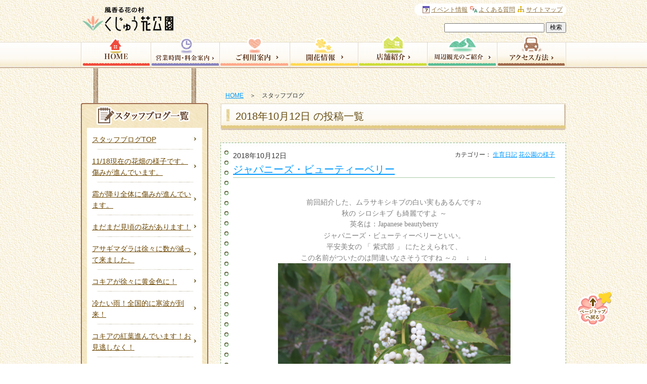

--- FILE ---
content_type: text/html; charset=UTF-8
request_url: http://www.hanakoen.com/2018/10/12/
body_size: 13022
content:
<!DOCTYPE html PUBLIC "-//W3C//DTD XHTML 1.0 Transitional//EN" "http://www.w3.org/TR/xhtml1/DTD/xhtml1-transitional.dtd">
<html xmlns="http://www.w3.org/1999/xhtml">
<head>
<meta http-equiv="X-UA-Compatible" content="IE=8">
<meta http-equiv="Content-Type" content="text/html; charset=utf-8" />
<meta http-equiv="Content-Style-Type" content="text/css" />
<meta http-equiv="Content-Script-Type" content="text/javascript" />
<!-- Google Tag Manager -->
<script>(function(w,d,s,l,i){w[l]=w[l]||[];w[l].push({'gtm.start':
new Date().getTime(),event:'gtm.js'});var f=d.getElementsByTagName(s)[0],
j=d.createElement(s),dl=l!='dataLayer'?'&l='+l:'';j.async=true;j.src=
'https://www.googletagmanager.com/gtm.js?id='+i+dl;f.parentNode.insertBefore(j,f);
})(window,document,'script','dataLayer','GTM-MRH84D8');</script>
<!-- End Google Tag Manager -->
<title>12 | 10月 | 2018 | くじゅう花公園</title>
<meta name="description" content="阿蘇国立公園内にある風香る花の村「くじゅう花公園」のスタッフブログです。" />
<meta name="keywords" content="スタッフブログ,くじゅう花公園" />
<link rel="stylesheet" type="text/css" media="all" href="http://www.hanakoen.com/wp-content/themes/hanakouen/style.css?v=6" />
<link rel="stylesheet" type="text/css" media="all" href="http://www.hanakoen.com/wp-content/themes/hanakouen/top-2021.css" />
<link rel="shortcut icon" href="http://www.hanakoen.com/wp-content/themes/hanakouen/favicon.ico" />
<!--[if IE 6]>
<link rel="stylesheet" type="text/css" href="http://www.hanakoen.com/wp-content/themes/hanakouen/ie.css" />
<![endif]-->
<!--[if IE 7]>
<link rel="stylesheet" type="text/css" href="http://www.hanakoen.com/wp-content/themes/hanakouen/ie.css" />
<![endif]-->

<script type="text/javascript" src="http://www.hanakoen.com/wp-content/themes/hanakouen/js/jquery-1.8.3.min.js"></script>
<script type="text/javascript" src="http://www.hanakoen.com/wp-content/themes/hanakouen/js/ui.core.js"></script>
<!-- <script type="text/javascript" src="http://www.hanakoen.com/wp-content/themes/hanakouen/js/jquery.easing.js"></script> -->
<script type="text/javascript" src="http://www.hanakoen.com/wp-content/themes/hanakouen/js/jquery.smoothScroll.js"></script>
<link rel="stylesheet" type="text/css" media="all" href="http://www.hanakoen.com/wp-content/themes/hanakouen/js/fancybox/jquery.fancybox.css" />
<script type="text/javascript" src="http://www.hanakoen.com/wp-content/themes/hanakouen/js/fancybox/jquery.fancybox.pack.js"></script>
<script type="text/javascript" src="http://www.hanakoen.com/wp-content/themes/hanakouen/js/jquery.carouFredSel-6.2.0-packed.js"></script>

<script type="text/javascript">
<!--
	$(function(){
		$(".scroll").smoothScroll();
		$('a.fancybox').fancybox();
		$("#sidecls").carouFredSel({
			scroll	: {
				items	:	1,
				duration:	1000
			}
		});
		$('.caroufredsel_wrapper').height('260px');
		$('#sidecls').height('260px');
	});
//-->
</script>

<script>
  (function(i,s,o,g,r,a,m){i['GoogleAnalyticsObject']=r;i[r]=i[r]||function(){
  (i[r].q=i[r].q||[]).push(arguments)},i[r].l=1*new Date();a=s.createElement(o),
  m=s.getElementsByTagName(o)[0];a.async=1;a.src=g;m.parentNode.insertBefore(a,m)
  })(window,document,'script','//www.google-analytics.com/analytics.js','ga');

  ga('create', 'UA-38799470-1', 'hanakoen.com');
  ga('require', 'displayfeatures');
  ga('send', 'pageview');

</script>

<meta name='robots' content='max-image-preview:large' />
	<style>img:is([sizes="auto" i], [sizes^="auto," i]) { contain-intrinsic-size: 3000px 1500px }</style>
	<script type="text/javascript">
/* <![CDATA[ */
window._wpemojiSettings = {"baseUrl":"https:\/\/s.w.org\/images\/core\/emoji\/16.0.1\/72x72\/","ext":".png","svgUrl":"https:\/\/s.w.org\/images\/core\/emoji\/16.0.1\/svg\/","svgExt":".svg","source":{"concatemoji":"http:\/\/www.hanakoen.com\/wp-includes\/js\/wp-emoji-release.min.js?ver=6.8.3"}};
/*! This file is auto-generated */
!function(s,n){var o,i,e;function c(e){try{var t={supportTests:e,timestamp:(new Date).valueOf()};sessionStorage.setItem(o,JSON.stringify(t))}catch(e){}}function p(e,t,n){e.clearRect(0,0,e.canvas.width,e.canvas.height),e.fillText(t,0,0);var t=new Uint32Array(e.getImageData(0,0,e.canvas.width,e.canvas.height).data),a=(e.clearRect(0,0,e.canvas.width,e.canvas.height),e.fillText(n,0,0),new Uint32Array(e.getImageData(0,0,e.canvas.width,e.canvas.height).data));return t.every(function(e,t){return e===a[t]})}function u(e,t){e.clearRect(0,0,e.canvas.width,e.canvas.height),e.fillText(t,0,0);for(var n=e.getImageData(16,16,1,1),a=0;a<n.data.length;a++)if(0!==n.data[a])return!1;return!0}function f(e,t,n,a){switch(t){case"flag":return n(e,"\ud83c\udff3\ufe0f\u200d\u26a7\ufe0f","\ud83c\udff3\ufe0f\u200b\u26a7\ufe0f")?!1:!n(e,"\ud83c\udde8\ud83c\uddf6","\ud83c\udde8\u200b\ud83c\uddf6")&&!n(e,"\ud83c\udff4\udb40\udc67\udb40\udc62\udb40\udc65\udb40\udc6e\udb40\udc67\udb40\udc7f","\ud83c\udff4\u200b\udb40\udc67\u200b\udb40\udc62\u200b\udb40\udc65\u200b\udb40\udc6e\u200b\udb40\udc67\u200b\udb40\udc7f");case"emoji":return!a(e,"\ud83e\udedf")}return!1}function g(e,t,n,a){var r="undefined"!=typeof WorkerGlobalScope&&self instanceof WorkerGlobalScope?new OffscreenCanvas(300,150):s.createElement("canvas"),o=r.getContext("2d",{willReadFrequently:!0}),i=(o.textBaseline="top",o.font="600 32px Arial",{});return e.forEach(function(e){i[e]=t(o,e,n,a)}),i}function t(e){var t=s.createElement("script");t.src=e,t.defer=!0,s.head.appendChild(t)}"undefined"!=typeof Promise&&(o="wpEmojiSettingsSupports",i=["flag","emoji"],n.supports={everything:!0,everythingExceptFlag:!0},e=new Promise(function(e){s.addEventListener("DOMContentLoaded",e,{once:!0})}),new Promise(function(t){var n=function(){try{var e=JSON.parse(sessionStorage.getItem(o));if("object"==typeof e&&"number"==typeof e.timestamp&&(new Date).valueOf()<e.timestamp+604800&&"object"==typeof e.supportTests)return e.supportTests}catch(e){}return null}();if(!n){if("undefined"!=typeof Worker&&"undefined"!=typeof OffscreenCanvas&&"undefined"!=typeof URL&&URL.createObjectURL&&"undefined"!=typeof Blob)try{var e="postMessage("+g.toString()+"("+[JSON.stringify(i),f.toString(),p.toString(),u.toString()].join(",")+"));",a=new Blob([e],{type:"text/javascript"}),r=new Worker(URL.createObjectURL(a),{name:"wpTestEmojiSupports"});return void(r.onmessage=function(e){c(n=e.data),r.terminate(),t(n)})}catch(e){}c(n=g(i,f,p,u))}t(n)}).then(function(e){for(var t in e)n.supports[t]=e[t],n.supports.everything=n.supports.everything&&n.supports[t],"flag"!==t&&(n.supports.everythingExceptFlag=n.supports.everythingExceptFlag&&n.supports[t]);n.supports.everythingExceptFlag=n.supports.everythingExceptFlag&&!n.supports.flag,n.DOMReady=!1,n.readyCallback=function(){n.DOMReady=!0}}).then(function(){return e}).then(function(){var e;n.supports.everything||(n.readyCallback(),(e=n.source||{}).concatemoji?t(e.concatemoji):e.wpemoji&&e.twemoji&&(t(e.twemoji),t(e.wpemoji)))}))}((window,document),window._wpemojiSettings);
/* ]]> */
</script>
<style id='wp-emoji-styles-inline-css' type='text/css'>

	img.wp-smiley, img.emoji {
		display: inline !important;
		border: none !important;
		box-shadow: none !important;
		height: 1em !important;
		width: 1em !important;
		margin: 0 0.07em !important;
		vertical-align: -0.1em !important;
		background: none !important;
		padding: 0 !important;
	}
</style>
<link rel='stylesheet' id='wp-block-library-css' href='http://www.hanakoen.com/wp-includes/css/dist/block-library/style.min.css?ver=6.8.3' type='text/css' media='all' />
<style id='classic-theme-styles-inline-css' type='text/css'>
/*! This file is auto-generated */
.wp-block-button__link{color:#fff;background-color:#32373c;border-radius:9999px;box-shadow:none;text-decoration:none;padding:calc(.667em + 2px) calc(1.333em + 2px);font-size:1.125em}.wp-block-file__button{background:#32373c;color:#fff;text-decoration:none}
</style>
<style id='global-styles-inline-css' type='text/css'>
:root{--wp--preset--aspect-ratio--square: 1;--wp--preset--aspect-ratio--4-3: 4/3;--wp--preset--aspect-ratio--3-4: 3/4;--wp--preset--aspect-ratio--3-2: 3/2;--wp--preset--aspect-ratio--2-3: 2/3;--wp--preset--aspect-ratio--16-9: 16/9;--wp--preset--aspect-ratio--9-16: 9/16;--wp--preset--color--black: #000000;--wp--preset--color--cyan-bluish-gray: #abb8c3;--wp--preset--color--white: #ffffff;--wp--preset--color--pale-pink: #f78da7;--wp--preset--color--vivid-red: #cf2e2e;--wp--preset--color--luminous-vivid-orange: #ff6900;--wp--preset--color--luminous-vivid-amber: #fcb900;--wp--preset--color--light-green-cyan: #7bdcb5;--wp--preset--color--vivid-green-cyan: #00d084;--wp--preset--color--pale-cyan-blue: #8ed1fc;--wp--preset--color--vivid-cyan-blue: #0693e3;--wp--preset--color--vivid-purple: #9b51e0;--wp--preset--gradient--vivid-cyan-blue-to-vivid-purple: linear-gradient(135deg,rgba(6,147,227,1) 0%,rgb(155,81,224) 100%);--wp--preset--gradient--light-green-cyan-to-vivid-green-cyan: linear-gradient(135deg,rgb(122,220,180) 0%,rgb(0,208,130) 100%);--wp--preset--gradient--luminous-vivid-amber-to-luminous-vivid-orange: linear-gradient(135deg,rgba(252,185,0,1) 0%,rgba(255,105,0,1) 100%);--wp--preset--gradient--luminous-vivid-orange-to-vivid-red: linear-gradient(135deg,rgba(255,105,0,1) 0%,rgb(207,46,46) 100%);--wp--preset--gradient--very-light-gray-to-cyan-bluish-gray: linear-gradient(135deg,rgb(238,238,238) 0%,rgb(169,184,195) 100%);--wp--preset--gradient--cool-to-warm-spectrum: linear-gradient(135deg,rgb(74,234,220) 0%,rgb(151,120,209) 20%,rgb(207,42,186) 40%,rgb(238,44,130) 60%,rgb(251,105,98) 80%,rgb(254,248,76) 100%);--wp--preset--gradient--blush-light-purple: linear-gradient(135deg,rgb(255,206,236) 0%,rgb(152,150,240) 100%);--wp--preset--gradient--blush-bordeaux: linear-gradient(135deg,rgb(254,205,165) 0%,rgb(254,45,45) 50%,rgb(107,0,62) 100%);--wp--preset--gradient--luminous-dusk: linear-gradient(135deg,rgb(255,203,112) 0%,rgb(199,81,192) 50%,rgb(65,88,208) 100%);--wp--preset--gradient--pale-ocean: linear-gradient(135deg,rgb(255,245,203) 0%,rgb(182,227,212) 50%,rgb(51,167,181) 100%);--wp--preset--gradient--electric-grass: linear-gradient(135deg,rgb(202,248,128) 0%,rgb(113,206,126) 100%);--wp--preset--gradient--midnight: linear-gradient(135deg,rgb(2,3,129) 0%,rgb(40,116,252) 100%);--wp--preset--font-size--small: 13px;--wp--preset--font-size--medium: 20px;--wp--preset--font-size--large: 36px;--wp--preset--font-size--x-large: 42px;--wp--preset--spacing--20: 0.44rem;--wp--preset--spacing--30: 0.67rem;--wp--preset--spacing--40: 1rem;--wp--preset--spacing--50: 1.5rem;--wp--preset--spacing--60: 2.25rem;--wp--preset--spacing--70: 3.38rem;--wp--preset--spacing--80: 5.06rem;--wp--preset--shadow--natural: 6px 6px 9px rgba(0, 0, 0, 0.2);--wp--preset--shadow--deep: 12px 12px 50px rgba(0, 0, 0, 0.4);--wp--preset--shadow--sharp: 6px 6px 0px rgba(0, 0, 0, 0.2);--wp--preset--shadow--outlined: 6px 6px 0px -3px rgba(255, 255, 255, 1), 6px 6px rgba(0, 0, 0, 1);--wp--preset--shadow--crisp: 6px 6px 0px rgba(0, 0, 0, 1);}:where(.is-layout-flex){gap: 0.5em;}:where(.is-layout-grid){gap: 0.5em;}body .is-layout-flex{display: flex;}.is-layout-flex{flex-wrap: wrap;align-items: center;}.is-layout-flex > :is(*, div){margin: 0;}body .is-layout-grid{display: grid;}.is-layout-grid > :is(*, div){margin: 0;}:where(.wp-block-columns.is-layout-flex){gap: 2em;}:where(.wp-block-columns.is-layout-grid){gap: 2em;}:where(.wp-block-post-template.is-layout-flex){gap: 1.25em;}:where(.wp-block-post-template.is-layout-grid){gap: 1.25em;}.has-black-color{color: var(--wp--preset--color--black) !important;}.has-cyan-bluish-gray-color{color: var(--wp--preset--color--cyan-bluish-gray) !important;}.has-white-color{color: var(--wp--preset--color--white) !important;}.has-pale-pink-color{color: var(--wp--preset--color--pale-pink) !important;}.has-vivid-red-color{color: var(--wp--preset--color--vivid-red) !important;}.has-luminous-vivid-orange-color{color: var(--wp--preset--color--luminous-vivid-orange) !important;}.has-luminous-vivid-amber-color{color: var(--wp--preset--color--luminous-vivid-amber) !important;}.has-light-green-cyan-color{color: var(--wp--preset--color--light-green-cyan) !important;}.has-vivid-green-cyan-color{color: var(--wp--preset--color--vivid-green-cyan) !important;}.has-pale-cyan-blue-color{color: var(--wp--preset--color--pale-cyan-blue) !important;}.has-vivid-cyan-blue-color{color: var(--wp--preset--color--vivid-cyan-blue) !important;}.has-vivid-purple-color{color: var(--wp--preset--color--vivid-purple) !important;}.has-black-background-color{background-color: var(--wp--preset--color--black) !important;}.has-cyan-bluish-gray-background-color{background-color: var(--wp--preset--color--cyan-bluish-gray) !important;}.has-white-background-color{background-color: var(--wp--preset--color--white) !important;}.has-pale-pink-background-color{background-color: var(--wp--preset--color--pale-pink) !important;}.has-vivid-red-background-color{background-color: var(--wp--preset--color--vivid-red) !important;}.has-luminous-vivid-orange-background-color{background-color: var(--wp--preset--color--luminous-vivid-orange) !important;}.has-luminous-vivid-amber-background-color{background-color: var(--wp--preset--color--luminous-vivid-amber) !important;}.has-light-green-cyan-background-color{background-color: var(--wp--preset--color--light-green-cyan) !important;}.has-vivid-green-cyan-background-color{background-color: var(--wp--preset--color--vivid-green-cyan) !important;}.has-pale-cyan-blue-background-color{background-color: var(--wp--preset--color--pale-cyan-blue) !important;}.has-vivid-cyan-blue-background-color{background-color: var(--wp--preset--color--vivid-cyan-blue) !important;}.has-vivid-purple-background-color{background-color: var(--wp--preset--color--vivid-purple) !important;}.has-black-border-color{border-color: var(--wp--preset--color--black) !important;}.has-cyan-bluish-gray-border-color{border-color: var(--wp--preset--color--cyan-bluish-gray) !important;}.has-white-border-color{border-color: var(--wp--preset--color--white) !important;}.has-pale-pink-border-color{border-color: var(--wp--preset--color--pale-pink) !important;}.has-vivid-red-border-color{border-color: var(--wp--preset--color--vivid-red) !important;}.has-luminous-vivid-orange-border-color{border-color: var(--wp--preset--color--luminous-vivid-orange) !important;}.has-luminous-vivid-amber-border-color{border-color: var(--wp--preset--color--luminous-vivid-amber) !important;}.has-light-green-cyan-border-color{border-color: var(--wp--preset--color--light-green-cyan) !important;}.has-vivid-green-cyan-border-color{border-color: var(--wp--preset--color--vivid-green-cyan) !important;}.has-pale-cyan-blue-border-color{border-color: var(--wp--preset--color--pale-cyan-blue) !important;}.has-vivid-cyan-blue-border-color{border-color: var(--wp--preset--color--vivid-cyan-blue) !important;}.has-vivid-purple-border-color{border-color: var(--wp--preset--color--vivid-purple) !important;}.has-vivid-cyan-blue-to-vivid-purple-gradient-background{background: var(--wp--preset--gradient--vivid-cyan-blue-to-vivid-purple) !important;}.has-light-green-cyan-to-vivid-green-cyan-gradient-background{background: var(--wp--preset--gradient--light-green-cyan-to-vivid-green-cyan) !important;}.has-luminous-vivid-amber-to-luminous-vivid-orange-gradient-background{background: var(--wp--preset--gradient--luminous-vivid-amber-to-luminous-vivid-orange) !important;}.has-luminous-vivid-orange-to-vivid-red-gradient-background{background: var(--wp--preset--gradient--luminous-vivid-orange-to-vivid-red) !important;}.has-very-light-gray-to-cyan-bluish-gray-gradient-background{background: var(--wp--preset--gradient--very-light-gray-to-cyan-bluish-gray) !important;}.has-cool-to-warm-spectrum-gradient-background{background: var(--wp--preset--gradient--cool-to-warm-spectrum) !important;}.has-blush-light-purple-gradient-background{background: var(--wp--preset--gradient--blush-light-purple) !important;}.has-blush-bordeaux-gradient-background{background: var(--wp--preset--gradient--blush-bordeaux) !important;}.has-luminous-dusk-gradient-background{background: var(--wp--preset--gradient--luminous-dusk) !important;}.has-pale-ocean-gradient-background{background: var(--wp--preset--gradient--pale-ocean) !important;}.has-electric-grass-gradient-background{background: var(--wp--preset--gradient--electric-grass) !important;}.has-midnight-gradient-background{background: var(--wp--preset--gradient--midnight) !important;}.has-small-font-size{font-size: var(--wp--preset--font-size--small) !important;}.has-medium-font-size{font-size: var(--wp--preset--font-size--medium) !important;}.has-large-font-size{font-size: var(--wp--preset--font-size--large) !important;}.has-x-large-font-size{font-size: var(--wp--preset--font-size--x-large) !important;}
:where(.wp-block-post-template.is-layout-flex){gap: 1.25em;}:where(.wp-block-post-template.is-layout-grid){gap: 1.25em;}
:where(.wp-block-columns.is-layout-flex){gap: 2em;}:where(.wp-block-columns.is-layout-grid){gap: 2em;}
:root :where(.wp-block-pullquote){font-size: 1.5em;line-height: 1.6;}
</style>
<link rel="https://api.w.org/" href="https://www.hanakoen.com/wp-json/" /><script type="text/javascript">
	window._se_plugin_version = '8.1.9';
</script>
</head>

<body class="archive date wp-theme-hanakouen">
<!-- Google Tag Manager (noscript) -->
<noscript><iframe src="https://www.googletagmanager.com/ns.html?id=GTM-MRH84D8"
height="0" width="0" style="display:none;visibility:hidden"></iframe></noscript>
<!-- End Google Tag Manager (noscript) -->
<a id="pageTop" name="pageTop"></a>

<div id="conttypeGeneral">



<div id="pageBg">
<div id="pageBgUnder">
<div id="container">

<div id="post-34444" class="post-34444 post type-post status-publish format-standard category-7 category-8">
<div id="pageContents" class="clearfix">

<!-- Google tag (gtag.js) -->
<script async src="https://www.googletagmanager.com/gtag/js?id=AW-16708281744">
</script>
<script>
  window.dataLayer = window.dataLayer || [];
  function gtag(){dataLayer.push(arguments);}
  gtag('js', new Date());

  gtag('config', 'AW-16708281744');
</script>

<!-- トップページモーダル -->
 
<div class="mainColumn">
<div id="topicPath">
<p>
<a href="https://www.hanakoen.com/">HOME</a>　＞　スタッフブログ
</p>
</div><!-- /#topicPath -->


<div id="content">


<h1 class="pageTitle"><span>2018年10月12日 の投稿一覧
</span></h1>


<div class="contBlock01">
<div class="inBox01">
<div class="inBox02 clearfix">
<div class="wrapBlogTitle">
<span class="date">2018年10月12日</span>
<p class="blogTitle"><a href="https://www.hanakoen.com/2018/10/12/34444/">ジャパニーズ・ビューティーベリー</a></p>
<span class="category">カテゴリー：<ul class="post-categories">
	<li><a href="https://www.hanakoen.com/category/%e7%94%9f%e8%82%b2%e6%97%a5%e8%a8%98/" rel="category tag">生育日記</a></li>
	<li><a href="https://www.hanakoen.com/category/%e8%8a%b1%e5%85%ac%e5%9c%92%e3%81%ae%e6%a7%98%e5%ad%90/" rel="category tag">花公園の様子</a></li></ul></span>
</div>
<p style="text-align: center;"><span style="color: #ffffff;">・</span></p>
<p style="text-align: center;"><span style="color: #808080;">前回紹介した、ムラサキシキブの白い実もあるんです♫<br />
</span></p>
<p style="text-align: center;"><span style="color: #808080;">秋の シロシキブ も綺麗ですよ ～</span></p>
<p style="text-align: center;"><span style="color: #808080; font-family: メイリオ;">英名は：Japanese beautyberry</span></p>
<p style="text-align: center;"><span style="color: #808080;">ジャパニーズ・ビューティーベリーといい。</span></p>
<p style="text-align: center;"><span style="color: #808080;">平安美女の 「 紫式部 」 にたとえられて、</span></p>
<div style="text-align: center;"><span style="color: #808080;">この名前がついたのは間違いなさそうですね ～♫ 　↓　　↓<br />
</span></div>
<p style="text-align: center;"><img loading="lazy" decoding="async" class="wp-image-34420 aligncenter" src="https://www.hanakoen.com/wp-content/uploads/2018/10/IMG_4787.jpg" alt="" width="460" height="313" /></p>
<p style="text-align: center;"><span style="color: #ffffff;">・</span></p>
<!-- /.inBox02 --></div>
<!-- /.inBox01 --></div>
<!-- /.contBlock01 --></div>




<!-- /#content --></div>
<!-- /#mainColumn  --></div>


<div class="subColumn">

<dl class="localNav">
<dt><img src="http://www.hanakoen.com/wp-content/themes/hanakouen/img/common/local-nav/tit-local-blog-list.jpg" alt="くじゅう花公園スタッフブログ" /></dt>
<dd>
<ul>
<li id="btnArchiveTop"><a href="https://www.hanakoen.com/blog/">スタッフブログTOP</a></li>
<li><a href="https://www.hanakoen.com/2025/11/18/63346/">11/18現在の花畑の様子です。傷みが進んでいます。</a></li>
<li><a href="https://www.hanakoen.com/2025/11/12/63325/">霜が降り全体に傷みが進んでいます。</a></li>
<li><a href="https://www.hanakoen.com/2025/11/03/63272/">まだまだ見頃の花があります！</a></li>
<li><a href="https://www.hanakoen.com/2025/10/25/63248/">アサギマダラは徐々に数が減って来ました。</a></li>
<li><a href="https://www.hanakoen.com/2025/10/25/63246/">コキアが徐々に黄金色に！</a></li>
<li><a href="https://www.hanakoen.com/2025/10/22/63214/">冷たい雨！全国的に寒波が到来！</a></li>
<li><a href="https://www.hanakoen.com/2025/10/13/63190/">コキアの紅葉進んでいます！お見逃しなく！</a></li>
<li><a href="https://www.hanakoen.com/2025/10/08/63173/">コキアの紅葉が進んでいます。</a></li>
<li><a href="https://www.hanakoen.com/2025/10/02/63135/">2026年版花公園オリジナルカレンダー販売開始！！</a></li>
<li><a href="https://www.hanakoen.com/2025/10/01/63130/">青空のもと満開！花盛りです！</a></li>
</ul>
</dd>
</dl>

<dl class="localNav">
<dt><img src="http://www.hanakoen.com/wp-content/themes/hanakouen/img/common/local-nav/tit-local-blog-category.jpg" alt="カテゴリ一覧で見る" /></dt>
<dd>
<ul>
	<li class="cat-item cat-item-22"><a href="https://www.hanakoen.com/category/%e3%81%8a%e5%ae%a2%e6%a7%98/">お客様</a>
</li>
	<li class="cat-item cat-item-25"><a href="https://www.hanakoen.com/category/%e3%82%a2%e3%83%b3%e3%83%86%e3%82%a3%e3%83%ab/">アンティル</a>
</li>
	<li class="cat-item cat-item-2"><a href="https://www.hanakoen.com/category/%e3%82%a4%e3%83%99%e3%83%b3%e3%83%88%e6%83%85%e5%a0%b1/">イベント情報</a>
</li>
	<li class="cat-item cat-item-31"><a href="https://www.hanakoen.com/category/%e3%82%ad%e3%83%a3%e3%83%b3%e3%83%94%e3%83%b3%e3%82%b0%e3%83%aa%e3%82%be%e3%83%bc%e3%83%88%e3%80%8c%e8%8a%b1%e3%81%a8%e6%98%9f%e3%80%8d/">キャンピングリゾート「花と星」</a>
</li>
	<li class="cat-item cat-item-24"><a href="https://www.hanakoen.com/category/%e3%83%81%e3%83%a5%e3%83%bc%e3%83%aa%e3%83%83%e3%83%97%e3%81%ae%e6%a7%98%e5%ad%90/">チューリップの様子</a>
</li>
	<li class="cat-item cat-item-3"><a href="https://www.hanakoen.com/category/%e3%83%90%e3%82%a4%e3%82%ad%e3%83%b3%e3%82%b0%e3%83%bb%e3%82%b9%e3%82%a3%e3%83%bc%e3%83%84%ef%bc%88%e9%a3%b2%e9%a3%9f%ef%bc%89/">バイキング・スィーツ（飲食）</a>
</li>
	<li class="cat-item cat-item-30"><a href="https://www.hanakoen.com/category/%e3%83%91%e3%82%b9%e3%83%9d%e3%83%bc%e3%83%88%e4%bc%9a%e5%93%a1%e6%a7%98%e3%81%b8%e3%81%8a%e7%9f%a5%e3%82%89%e3%81%9b/">パスポート会員様へお知らせ</a>
</li>
	<li class="cat-item cat-item-4"><a href="https://www.hanakoen.com/category/%e3%83%af%e3%83%b3%e3%81%a1%e3%82%83%e3%82%93/">ワンちゃん</a>
</li>
	<li class="cat-item cat-item-28"><a href="https://www.hanakoen.com/category/%e4%b9%9d%e5%b7%9e%e7%ab%b9%e7%94%b0%e5%b8%82%e7%94%a3%e3%83%9b%e3%83%83%e3%83%97%e6%a0%bd%e5%9f%b9%e3%81%b8%e3%81%ae%e6%8c%91%e6%88%a6/">九州竹田市産ホップ栽培への挑戦</a>
</li>
	<li class="cat-item cat-item-23"><a href="https://www.hanakoen.com/category/%e5%87%ba%e7%89%88%e7%89%a9%ef%bd%a5%e5%8f%96%e6%9d%90/">出版物･取材</a>
</li>
	<li class="cat-item cat-item-29"><a href="https://www.hanakoen.com/category/%e5%8f%af%e6%86%90%e3%81%aa%e4%b9%99%e5%a5%b3%e3%81%9f%e3%81%a1%e3%82%88%e3%82%8a/">可憐な乙女たちより</a>
</li>
	<li class="cat-item cat-item-5"><a href="https://www.hanakoen.com/category/%e5%9c%b0%e5%9f%9f%e6%83%85%e5%a0%b1/">地域情報</a>
</li>
	<li class="cat-item cat-item-33"><a href="https://www.hanakoen.com/category/%e5%b0%8f%e3%81%95%e3%81%aa%e5%b9%b8%e3%81%9b/">小さな幸せ</a>
</li>
	<li class="cat-item cat-item-27"><a href="https://www.hanakoen.com/category/%e5%b8%8c-%e6%9c%9b-%e3%81%ae-%e8%8a%b1-%e3%82%92%e5%92%b2%e3%81%8b%e3%81%9b%e3%82%88%e3%81%86%ef%bc%81%ef%bc%81-%e3%81%8c%e3%82%93%e3%81%b0%e3%82%8c%e7%86%8a%e6%9c%ac%ef%bc%81%e3%80%80%e3%81%8c/">希 望 の 花 を咲かせよう！！ がんばれ熊本！　がんばろう九州！</a>
</li>
	<li class="cat-item cat-item-32"><a href="https://www.hanakoen.com/category/%e5%b8%8c%e6%9c%9b%e3%81%ae%e8%8a%b1%e3%82%92%e3%81%95%e3%81%8b%e3%81%9b%e3%82%88%e3%81%86%e2%9c%bd/">希望の花をさかせよう✽</a>
</li>
	<li class="cat-item cat-item-34"><a href="https://www.hanakoen.com/category/%e5%ba%97%e8%88%97%e3%81%8b%e3%82%89%e3%81%ae%e3%81%8a%e7%9f%a5%e3%82%89%e3%81%9b/">店舗からのお知らせ</a>
<ul class='children'>
	<li class="cat-item cat-item-38"><a href="https://www.hanakoen.com/category/%e5%ba%97%e8%88%97%e3%81%8b%e3%82%89%e3%81%ae%e3%81%8a%e7%9f%a5%e3%82%89%e3%81%9b/%e8%8a%b1%e3%81%ae%e9%a7%85/">花の駅</a>
</li>
</ul>
</li>
	<li class="cat-item cat-item-6"><a href="https://www.hanakoen.com/category/%e6%96%b0%e5%95%86%e5%93%81/">新商品</a>
</li>
	<li class="cat-item cat-item-35"><a href="https://www.hanakoen.com/category/%e6%98%9f%e7%a9%ba%e3%81%ae%e5%b7%a1%e3%82%8a/">星空の巡り</a>
</li>
	<li class="cat-item cat-item-36"><a href="https://www.hanakoen.com/category/%e6%98%9f%e7%a9%ba%e6%92%ae%e5%bd%b1%e4%bc%9a%e9%96%8b%e5%82%ac/">星空撮影会開催</a>
</li>
	<li class="cat-item cat-item-1"><a href="https://www.hanakoen.com/category/%e6%9c%aa%e5%88%86%e9%a1%9e/">未分類</a>
</li>
	<li class="cat-item cat-item-7"><a href="https://www.hanakoen.com/category/%e7%94%9f%e8%82%b2%e6%97%a5%e8%a8%98/">生育日記</a>
</li>
	<li class="cat-item cat-item-8"><a href="https://www.hanakoen.com/category/%e8%8a%b1%e5%85%ac%e5%9c%92%e3%81%ae%e6%a7%98%e5%ad%90/">花公園の様子</a>
<ul class='children'>
	<li class="cat-item cat-item-40"><a href="https://www.hanakoen.com/category/%e8%8a%b1%e5%85%ac%e5%9c%92%e3%81%ae%e6%a7%98%e5%ad%90/%e3%81%b2%e3%81%be%e3%82%8f%e3%82%8a%e3%81%ae%e9%96%8b%e8%8a%b1%e7%8a%b6%e6%b3%81/">ひまわりの開花状況</a>
</li>
	<li class="cat-item cat-item-41"><a href="https://www.hanakoen.com/category/%e8%8a%b1%e5%85%ac%e5%9c%92%e3%81%ae%e6%a7%98%e5%ad%90/%e3%82%a2%e3%82%b5%e3%82%ae%e3%83%9e%e3%83%80%e3%83%a9/">アサギマダラ</a>
</li>
	<li class="cat-item cat-item-39"><a href="https://www.hanakoen.com/category/%e8%8a%b1%e5%85%ac%e5%9c%92%e3%81%ae%e6%a7%98%e5%ad%90/%e3%83%96%e3%83%ab%e3%83%bc%e3%83%99%e3%83%aa%e3%83%bc%e6%91%98%e3%81%bf%e5%8f%96%e3%82%8a%e4%bd%93%e9%a8%93/">ブルーベリー摘み取り体験</a>
</li>
	<li class="cat-item cat-item-37"><a href="https://www.hanakoen.com/category/%e8%8a%b1%e5%85%ac%e5%9c%92%e3%81%ae%e6%a7%98%e5%ad%90/%e3%83%a9%e3%83%99%e3%83%b3%e3%83%80%e3%83%bc%e3%81%ae%e6%a7%98%e5%ad%90/">ラベンダーの様子</a>
</li>
</ul>
</li>
	<li class="cat-item cat-item-26"><a href="https://www.hanakoen.com/category/878club/">８７８（ハナバチ）倶楽部</a>
</li>
</ul>
</dd>
</dl>

<dl class="localNav">
<dt><img src="http://www.hanakoen.com/wp-content/themes/hanakouen/img/common/local-nav/tit-local-blog-archive.jpg" alt="月別アーカイブ" /></dt>
<dd class="monthArchive">
<select id="monthlyArchiveSelect">
<option value="">月を選択してください</option>
	<option value='https://www.hanakoen.com/2025/11/'> 2025年11月 </option>
	<option value='https://www.hanakoen.com/2025/10/'> 2025年10月 </option>
	<option value='https://www.hanakoen.com/2025/09/'> 2025年9月 </option>
	<option value='https://www.hanakoen.com/2025/08/'> 2025年8月 </option>
	<option value='https://www.hanakoen.com/2025/07/'> 2025年7月 </option>
	<option value='https://www.hanakoen.com/2025/06/'> 2025年6月 </option>
	<option value='https://www.hanakoen.com/2025/05/'> 2025年5月 </option>
	<option value='https://www.hanakoen.com/2025/04/'> 2025年4月 </option>
	<option value='https://www.hanakoen.com/2025/03/'> 2025年3月 </option>
	<option value='https://www.hanakoen.com/2025/02/'> 2025年2月 </option>
	<option value='https://www.hanakoen.com/2025/01/'> 2025年1月 </option>
	<option value='https://www.hanakoen.com/2024/12/'> 2024年12月 </option>
	<option value='https://www.hanakoen.com/2024/11/'> 2024年11月 </option>
	<option value='https://www.hanakoen.com/2024/10/'> 2024年10月 </option>
	<option value='https://www.hanakoen.com/2024/09/'> 2024年9月 </option>
	<option value='https://www.hanakoen.com/2024/08/'> 2024年8月 </option>
	<option value='https://www.hanakoen.com/2024/07/'> 2024年7月 </option>
	<option value='https://www.hanakoen.com/2024/06/'> 2024年6月 </option>
	<option value='https://www.hanakoen.com/2024/05/'> 2024年5月 </option>
	<option value='https://www.hanakoen.com/2024/04/'> 2024年4月 </option>
	<option value='https://www.hanakoen.com/2024/03/'> 2024年3月 </option>
	<option value='https://www.hanakoen.com/2024/01/'> 2024年1月 </option>
	<option value='https://www.hanakoen.com/2023/12/'> 2023年12月 </option>
	<option value='https://www.hanakoen.com/2023/11/'> 2023年11月 </option>
	<option value='https://www.hanakoen.com/2023/10/'> 2023年10月 </option>
	<option value='https://www.hanakoen.com/2023/09/'> 2023年9月 </option>
	<option value='https://www.hanakoen.com/2023/08/'> 2023年8月 </option>
	<option value='https://www.hanakoen.com/2023/07/'> 2023年7月 </option>
	<option value='https://www.hanakoen.com/2023/06/'> 2023年6月 </option>
	<option value='https://www.hanakoen.com/2023/05/'> 2023年5月 </option>
	<option value='https://www.hanakoen.com/2023/04/'> 2023年4月 </option>
	<option value='https://www.hanakoen.com/2023/03/'> 2023年3月 </option>
	<option value='https://www.hanakoen.com/2023/02/'> 2023年2月 </option>
	<option value='https://www.hanakoen.com/2023/01/'> 2023年1月 </option>
	<option value='https://www.hanakoen.com/2022/12/'> 2022年12月 </option>
	<option value='https://www.hanakoen.com/2022/11/'> 2022年11月 </option>
	<option value='https://www.hanakoen.com/2022/10/'> 2022年10月 </option>
	<option value='https://www.hanakoen.com/2022/09/'> 2022年9月 </option>
	<option value='https://www.hanakoen.com/2022/08/'> 2022年8月 </option>
	<option value='https://www.hanakoen.com/2022/07/'> 2022年7月 </option>
	<option value='https://www.hanakoen.com/2022/06/'> 2022年6月 </option>
	<option value='https://www.hanakoen.com/2022/05/'> 2022年5月 </option>
	<option value='https://www.hanakoen.com/2022/04/'> 2022年4月 </option>
	<option value='https://www.hanakoen.com/2022/03/'> 2022年3月 </option>
	<option value='https://www.hanakoen.com/2022/02/'> 2022年2月 </option>
	<option value='https://www.hanakoen.com/2022/01/'> 2022年1月 </option>
	<option value='https://www.hanakoen.com/2021/12/'> 2021年12月 </option>
	<option value='https://www.hanakoen.com/2021/11/'> 2021年11月 </option>
	<option value='https://www.hanakoen.com/2021/10/'> 2021年10月 </option>
	<option value='https://www.hanakoen.com/2021/09/'> 2021年9月 </option>
	<option value='https://www.hanakoen.com/2021/08/'> 2021年8月 </option>
	<option value='https://www.hanakoen.com/2021/07/'> 2021年7月 </option>
	<option value='https://www.hanakoen.com/2021/06/'> 2021年6月 </option>
	<option value='https://www.hanakoen.com/2021/05/'> 2021年5月 </option>
	<option value='https://www.hanakoen.com/2021/04/'> 2021年4月 </option>
	<option value='https://www.hanakoen.com/2021/03/'> 2021年3月 </option>
	<option value='https://www.hanakoen.com/2021/02/'> 2021年2月 </option>
	<option value='https://www.hanakoen.com/2021/01/'> 2021年1月 </option>
	<option value='https://www.hanakoen.com/2020/12/'> 2020年12月 </option>
	<option value='https://www.hanakoen.com/2020/11/'> 2020年11月 </option>
	<option value='https://www.hanakoen.com/2020/10/'> 2020年10月 </option>
	<option value='https://www.hanakoen.com/2020/09/'> 2020年9月 </option>
	<option value='https://www.hanakoen.com/2020/08/'> 2020年8月 </option>
	<option value='https://www.hanakoen.com/2020/07/'> 2020年7月 </option>
	<option value='https://www.hanakoen.com/2020/06/'> 2020年6月 </option>
	<option value='https://www.hanakoen.com/2020/05/'> 2020年5月 </option>
	<option value='https://www.hanakoen.com/2020/04/'> 2020年4月 </option>
	<option value='https://www.hanakoen.com/2020/03/'> 2020年3月 </option>
	<option value='https://www.hanakoen.com/2020/02/'> 2020年2月 </option>
	<option value='https://www.hanakoen.com/2020/01/'> 2020年1月 </option>
	<option value='https://www.hanakoen.com/2019/12/'> 2019年12月 </option>
	<option value='https://www.hanakoen.com/2019/11/'> 2019年11月 </option>
	<option value='https://www.hanakoen.com/2019/10/'> 2019年10月 </option>
	<option value='https://www.hanakoen.com/2019/09/'> 2019年9月 </option>
	<option value='https://www.hanakoen.com/2019/08/'> 2019年8月 </option>
	<option value='https://www.hanakoen.com/2019/07/'> 2019年7月 </option>
	<option value='https://www.hanakoen.com/2019/06/'> 2019年6月 </option>
	<option value='https://www.hanakoen.com/2019/05/'> 2019年5月 </option>
	<option value='https://www.hanakoen.com/2019/04/'> 2019年4月 </option>
	<option value='https://www.hanakoen.com/2019/03/'> 2019年3月 </option>
	<option value='https://www.hanakoen.com/2019/02/'> 2019年2月 </option>
	<option value='https://www.hanakoen.com/2019/01/'> 2019年1月 </option>
	<option value='https://www.hanakoen.com/2018/12/'> 2018年12月 </option>
	<option value='https://www.hanakoen.com/2018/11/'> 2018年11月 </option>
	<option value='https://www.hanakoen.com/2018/10/' selected='selected'> 2018年10月 </option>
	<option value='https://www.hanakoen.com/2018/09/'> 2018年9月 </option>
	<option value='https://www.hanakoen.com/2018/08/'> 2018年8月 </option>
	<option value='https://www.hanakoen.com/2018/07/'> 2018年7月 </option>
	<option value='https://www.hanakoen.com/2018/06/'> 2018年6月 </option>
	<option value='https://www.hanakoen.com/2018/05/'> 2018年5月 </option>
	<option value='https://www.hanakoen.com/2018/04/'> 2018年4月 </option>
	<option value='https://www.hanakoen.com/2018/03/'> 2018年3月 </option>
	<option value='https://www.hanakoen.com/2018/02/'> 2018年2月 </option>
	<option value='https://www.hanakoen.com/2018/01/'> 2018年1月 </option>
	<option value='https://www.hanakoen.com/2017/12/'> 2017年12月 </option>
	<option value='https://www.hanakoen.com/2017/11/'> 2017年11月 </option>
	<option value='https://www.hanakoen.com/2017/10/'> 2017年10月 </option>
	<option value='https://www.hanakoen.com/2017/09/'> 2017年9月 </option>
	<option value='https://www.hanakoen.com/2017/08/'> 2017年8月 </option>
	<option value='https://www.hanakoen.com/2017/07/'> 2017年7月 </option>
	<option value='https://www.hanakoen.com/2017/06/'> 2017年6月 </option>
	<option value='https://www.hanakoen.com/2017/05/'> 2017年5月 </option>
	<option value='https://www.hanakoen.com/2017/04/'> 2017年4月 </option>
	<option value='https://www.hanakoen.com/2017/03/'> 2017年3月 </option>
	<option value='https://www.hanakoen.com/2017/02/'> 2017年2月 </option>
	<option value='https://www.hanakoen.com/2017/01/'> 2017年1月 </option>
	<option value='https://www.hanakoen.com/2016/12/'> 2016年12月 </option>
	<option value='https://www.hanakoen.com/2016/11/'> 2016年11月 </option>
	<option value='https://www.hanakoen.com/2016/10/'> 2016年10月 </option>
	<option value='https://www.hanakoen.com/2016/09/'> 2016年9月 </option>
	<option value='https://www.hanakoen.com/2016/08/'> 2016年8月 </option>
	<option value='https://www.hanakoen.com/2016/07/'> 2016年7月 </option>
	<option value='https://www.hanakoen.com/2016/06/'> 2016年6月 </option>
	<option value='https://www.hanakoen.com/2016/05/'> 2016年5月 </option>
	<option value='https://www.hanakoen.com/2016/04/'> 2016年4月 </option>
	<option value='https://www.hanakoen.com/2016/03/'> 2016年3月 </option>
	<option value='https://www.hanakoen.com/2016/02/'> 2016年2月 </option>
	<option value='https://www.hanakoen.com/2016/01/'> 2016年1月 </option>
	<option value='https://www.hanakoen.com/2015/12/'> 2015年12月 </option>
	<option value='https://www.hanakoen.com/2015/11/'> 2015年11月 </option>
	<option value='https://www.hanakoen.com/2015/10/'> 2015年10月 </option>
	<option value='https://www.hanakoen.com/2015/09/'> 2015年9月 </option>
	<option value='https://www.hanakoen.com/2015/08/'> 2015年8月 </option>
	<option value='https://www.hanakoen.com/2015/07/'> 2015年7月 </option>
	<option value='https://www.hanakoen.com/2015/06/'> 2015年6月 </option>
	<option value='https://www.hanakoen.com/2015/05/'> 2015年5月 </option>
	<option value='https://www.hanakoen.com/2015/04/'> 2015年4月 </option>
	<option value='https://www.hanakoen.com/2015/03/'> 2015年3月 </option>
	<option value='https://www.hanakoen.com/2015/02/'> 2015年2月 </option>
	<option value='https://www.hanakoen.com/2015/01/'> 2015年1月 </option>
	<option value='https://www.hanakoen.com/2014/12/'> 2014年12月 </option>
	<option value='https://www.hanakoen.com/2014/11/'> 2014年11月 </option>
	<option value='https://www.hanakoen.com/2014/10/'> 2014年10月 </option>
	<option value='https://www.hanakoen.com/2014/09/'> 2014年9月 </option>
	<option value='https://www.hanakoen.com/2014/08/'> 2014年8月 </option>
	<option value='https://www.hanakoen.com/2014/07/'> 2014年7月 </option>
	<option value='https://www.hanakoen.com/2014/06/'> 2014年6月 </option>
	<option value='https://www.hanakoen.com/2014/05/'> 2014年5月 </option>
	<option value='https://www.hanakoen.com/2014/04/'> 2014年4月 </option>
	<option value='https://www.hanakoen.com/2014/03/'> 2014年3月 </option>
	<option value='https://www.hanakoen.com/2014/02/'> 2014年2月 </option>
	<option value='https://www.hanakoen.com/2014/01/'> 2014年1月 </option>
	<option value='https://www.hanakoen.com/2013/12/'> 2013年12月 </option>
	<option value='https://www.hanakoen.com/2013/11/'> 2013年11月 </option>
	<option value='https://www.hanakoen.com/2013/10/'> 2013年10月 </option>
	<option value='https://www.hanakoen.com/2013/09/'> 2013年9月 </option>
	<option value='https://www.hanakoen.com/2013/08/'> 2013年8月 </option>
	<option value='https://www.hanakoen.com/2013/07/'> 2013年7月 </option>
	<option value='https://www.hanakoen.com/2013/06/'> 2013年6月 </option>
	<option value='https://www.hanakoen.com/2013/05/'> 2013年5月 </option>
	<option value='https://www.hanakoen.com/2013/04/'> 2013年4月 </option>
	<option value='https://www.hanakoen.com/2013/03/'> 2013年3月 </option>
	<option value='https://www.hanakoen.com/2013/02/'> 2013年2月 </option>
	<option value='https://www.hanakoen.com/2013/01/'> 2013年1月 </option>
	<option value='https://www.hanakoen.com/2012/12/'> 2012年12月 </option>
	<option value='https://www.hanakoen.com/2012/11/'> 2012年11月 </option>
	<option value='https://www.hanakoen.com/2012/10/'> 2012年10月 </option>
	<option value='https://www.hanakoen.com/2012/09/'> 2012年9月 </option>
	<option value='https://www.hanakoen.com/2012/08/'> 2012年8月 </option>
	<option value='https://www.hanakoen.com/2012/07/'> 2012年7月 </option>
	<option value='https://www.hanakoen.com/2012/06/'> 2012年6月 </option>
	<option value='https://www.hanakoen.com/2012/05/'> 2012年5月 </option>
	<option value='https://www.hanakoen.com/2012/04/'> 2012年4月 </option>
	<option value='https://www.hanakoen.com/2012/03/'> 2012年3月 </option>
	<option value='https://www.hanakoen.com/2012/02/'> 2012年2月 </option>
	<option value='https://www.hanakoen.com/2012/01/'> 2012年1月 </option>
	<option value='https://www.hanakoen.com/2011/12/'> 2011年12月 </option>
	<option value='https://www.hanakoen.com/2011/11/'> 2011年11月 </option>
	<option value='https://www.hanakoen.com/2011/10/'> 2011年10月 </option>
	<option value='https://www.hanakoen.com/2011/09/'> 2011年9月 </option>
	<option value='https://www.hanakoen.com/2011/08/'> 2011年8月 </option>
	<option value='https://www.hanakoen.com/2011/07/'> 2011年7月 </option>
	<option value='https://www.hanakoen.com/2011/06/'> 2011年6月 </option>
	<option value='https://www.hanakoen.com/2011/05/'> 2011年5月 </option>
	<option value='https://www.hanakoen.com/2011/04/'> 2011年4月 </option>
	<option value='https://www.hanakoen.com/2011/03/'> 2011年3月 </option>
	<option value='https://www.hanakoen.com/2011/02/'> 2011年2月 </option>
	<option value='https://www.hanakoen.com/2011/01/'> 2011年1月 </option>
	<option value='https://www.hanakoen.com/2010/12/'> 2010年12月 </option>
	<option value='https://www.hanakoen.com/2010/11/'> 2010年11月 </option>
	<option value='https://www.hanakoen.com/2010/10/'> 2010年10月 </option>
	<option value='https://www.hanakoen.com/2010/09/'> 2010年9月 </option>
	<option value='https://www.hanakoen.com/2010/08/'> 2010年8月 </option>
	<option value='https://www.hanakoen.com/2010/07/'> 2010年7月 </option>
	<option value='https://www.hanakoen.com/2010/06/'> 2010年6月 </option>
	<option value='https://www.hanakoen.com/2010/05/'> 2010年5月 </option>
	<option value='https://www.hanakoen.com/2010/04/'> 2010年4月 </option>
	<option value='https://www.hanakoen.com/2010/03/'> 2010年3月 </option>
	<option value='https://www.hanakoen.com/2010/02/'> 2010年2月 </option>
	<option value='https://www.hanakoen.com/2010/01/'> 2010年1月 </option>
	<option value='https://www.hanakoen.com/2009/12/'> 2009年12月 </option>
	<option value='https://www.hanakoen.com/2009/11/'> 2009年11月 </option>
	<option value='https://www.hanakoen.com/2009/10/'> 2009年10月 </option>
	<option value='https://www.hanakoen.com/2009/09/'> 2009年9月 </option>
	<option value='https://www.hanakoen.com/2009/08/'> 2009年8月 </option>
	<option value='https://www.hanakoen.com/2009/07/'> 2009年7月 </option>
	<option value='https://www.hanakoen.com/2009/06/'> 2009年6月 </option>
	<option value='https://www.hanakoen.com/2009/05/'> 2009年5月 </option>
	<option value='https://www.hanakoen.com/2009/04/'> 2009年4月 </option>
	<option value='https://www.hanakoen.com/2009/03/'> 2009年3月 </option>
	<option value='https://www.hanakoen.com/2009/02/'> 2009年2月 </option>
	<option value='https://www.hanakoen.com/2009/01/'> 2009年1月 </option>
	<option value='https://www.hanakoen.com/2008/12/'> 2008年12月 </option>
	<option value='https://www.hanakoen.com/2008/11/'> 2008年11月 </option>
	<option value='https://www.hanakoen.com/2008/10/'> 2008年10月 </option>
	<option value='https://www.hanakoen.com/2008/09/'> 2008年9月 </option>
	<option value='https://www.hanakoen.com/2008/08/'> 2008年8月 </option>
	<option value='https://www.hanakoen.com/2008/07/'> 2008年7月 </option>
	<option value='https://www.hanakoen.com/2008/06/'> 2008年6月 </option>
</select>
</form>
<script type="text/javascript">
$(function(){
	$('#monthlyArchiveSelect').change(function(){ if($(this).val()!=""){ window.location = $(this).val(); } });
});
</script>
</dd>
</dl>

<dl id="blogCld" class="localNav">
<dt><img src="http://www.hanakoen.com/wp-content/themes/hanakouen/img/common/local-nav/tit-local-blog-calender.jpg" alt="カレンダー" /></dt>
<dd>
<table id="wp-calendar" class="wp-calendar-table">
	<caption>2018年10月</caption>
	<thead>
	<tr>
		<th scope="col" aria-label="月曜日">月</th>
		<th scope="col" aria-label="火曜日">火</th>
		<th scope="col" aria-label="水曜日">水</th>
		<th scope="col" aria-label="木曜日">木</th>
		<th scope="col" aria-label="金曜日">金</th>
		<th scope="col" aria-label="土曜日">土</th>
		<th scope="col" aria-label="日曜日">日</th>
	</tr>
	</thead>
	<tbody>
	<tr><td>1</td><td><a href="https://www.hanakoen.com/2018/10/02/" aria-label="2018年10月2日 に投稿を公開">2</a></td><td>3</td><td><a href="https://www.hanakoen.com/2018/10/04/" aria-label="2018年10月4日 に投稿を公開">4</a></td><td><a href="https://www.hanakoen.com/2018/10/05/" aria-label="2018年10月5日 に投稿を公開">5</a></td><td>6</td><td><a href="https://www.hanakoen.com/2018/10/07/" aria-label="2018年10月7日 に投稿を公開">7</a></td>
	</tr>
	<tr>
		<td>8</td><td>9</td><td>10</td><td><a href="https://www.hanakoen.com/2018/10/11/" aria-label="2018年10月11日 に投稿を公開">11</a></td><td><a href="https://www.hanakoen.com/2018/10/12/" aria-label="2018年10月12日 に投稿を公開">12</a></td><td><a href="https://www.hanakoen.com/2018/10/13/" aria-label="2018年10月13日 に投稿を公開">13</a></td><td>14</td>
	</tr>
	<tr>
		<td><a href="https://www.hanakoen.com/2018/10/15/" aria-label="2018年10月15日 に投稿を公開">15</a></td><td>16</td><td><a href="https://www.hanakoen.com/2018/10/17/" aria-label="2018年10月17日 に投稿を公開">17</a></td><td><a href="https://www.hanakoen.com/2018/10/18/" aria-label="2018年10月18日 に投稿を公開">18</a></td><td><a href="https://www.hanakoen.com/2018/10/19/" aria-label="2018年10月19日 に投稿を公開">19</a></td><td><a href="https://www.hanakoen.com/2018/10/20/" aria-label="2018年10月20日 に投稿を公開">20</a></td><td><a href="https://www.hanakoen.com/2018/10/21/" aria-label="2018年10月21日 に投稿を公開">21</a></td>
	</tr>
	<tr>
		<td>22</td><td><a href="https://www.hanakoen.com/2018/10/23/" aria-label="2018年10月23日 に投稿を公開">23</a></td><td>24</td><td><a href="https://www.hanakoen.com/2018/10/25/" aria-label="2018年10月25日 に投稿を公開">25</a></td><td>26</td><td>27</td><td><a href="https://www.hanakoen.com/2018/10/28/" aria-label="2018年10月28日 に投稿を公開">28</a></td>
	</tr>
	<tr>
		<td>29</td><td><a href="https://www.hanakoen.com/2018/10/30/" aria-label="2018年10月30日 に投稿を公開">30</a></td><td>31</td>
		<td class="pad" colspan="4">&nbsp;</td>
	</tr>
	</tbody>
	</table><nav aria-label="前と次の月" class="wp-calendar-nav">
		<span class="wp-calendar-nav-prev"><a href="https://www.hanakoen.com/2018/09/">&laquo; 9月</a></span>
		<span class="pad">&nbsp;</span>
		<span class="wp-calendar-nav-next"><a href="https://www.hanakoen.com/2018/11/">11月 &raquo;</a></span>
	</nav></dd>
</dl>

<a id="blogOld" href="http://www.hanakoen.kuju.oita.jp/chus/chus.htm" target="_blank"><img alt="ブログバックナンバー" src="http://www.hanakoen.com/wp-content/themes/hanakouen/img/common/local-nav/bnr-blog_old.jpg" /></a>

<!--
<dl id="blogReport">
<dt>週刊花公園だよりのご案内</dt>
<dd>
毎週水曜日に花公園のお花の<br />
状況や周辺の情報を<br />
写真付き(HTML形式)のメールでお届けします。
<p class="txtRight txtStyle">
<a class="linkDetail" href="http://www.accessmail.jp/public/bn3.php3?pk=%A1%F0hanakoen" target="_blank">バックナンバーはこちら</a><br />
<a class="linkDetail" href="https://www.hanakoen.com/weekly/">登録・解除はこちら</a>
</p>
<p class="txtStyle">
空メールを発信するだけで<br />
カンタン登録！
</p>
<p class="txtCenter txtStyle">
<a href="&#109;ail&#116;o&#58;&#106;&#43;&#50;8&#49;&#64;&#97;ccessmail&#46;&#106;&#112;"><img src="http://www.hanakoen.com/wp-content/themes/hanakouen/img/common/local-nav/btn-report.jpg" alt="登録はこちら" /></a>
</p>
※下記の「登録はコチラ」を<br />
クリックしますと、ご利用のメールソフトが起動します。
</dd>
</dl>
-->

<!-- /#subColumn  --></div><div id="footer">
<div class="inBox clearfix">
<div id="footerLogo">
<a href="https://www.hanakoen.com/"><img alt="阿蘇国立公園内くじゅう花公園" src="http://www.hanakoen.com/wp-content/themes/hanakouen/img/common/footer/logo-footer.jpg" /></a>
</div>
<div id="footerNav">
<ul class="clearfix">
<li><a href="https://www.hanakoen.com/price/"><img alt="営業時間・料金" src="http://www.hanakoen.com/wp-content/themes/hanakouen/img/common/footer/item01-footernav.jpg" /></a></li>
<li><a href="https://www.hanakoen.com/guide/"><img alt="ご利用案内" src="http://www.hanakoen.com/wp-content/themes/hanakouen/img/common/footer/item02-footernav.jpg" /></a></li>
<li><a href="https://www.hanakoen.com/access/"><img alt="交通アクセス" src="http://www.hanakoen.com/wp-content/themes/hanakouen/img/common/footer/item03-footernav.jpg" /></a></li>
<li><a href="https://www.hanakoen.com/flowering/"><img alt="開花情報" src="http://www.hanakoen.com/wp-content/themes/hanakouen/img/common/footer/item04-footernav.jpg" /></a></li>
<li><a href="https://www.hanakoen.com/event/"><img alt="イベント情報" src="http://www.hanakoen.com/wp-content/themes/hanakouen/img/common/footer/item05-footernav.jpg" /></a></li>
<li><a href="https://www.hanakoen.com/tourism/"><img alt="周辺観光" src="http://www.hanakoen.com/wp-content/themes/hanakouen/img/common/footer/item06-footernav.jpg" /></a></li>
<li><a href="https://www.hanakoen.com/blog/"><img alt="スタッフブログ" src="http://www.hanakoen.com/wp-content/themes/hanakouen/img/common/footer/item07-footernav.jpg" /></a></li>
<!--<li><a href="https://www.hanakoen.com/diary/"><img alt="生育日記" src="http://www.hanakoen.com/wp-content/themes/hanakouen/img/common/footer/item08-footernav.jpg" /></a></li>-->
</ul>
</div>
<div id="footerContact">
<ul>
<li class="floatLeft"><a href="https://www.hanakoen.com/guide/qa/"><img alt="Q＆Aを見る" src="http://www.hanakoen.com/wp-content/themes/hanakouen/img/common/footer/btn-faq.jpg" /></a></li>
<li class="floatRight"><a href="https://www.hanakoen.com/contact/"><img alt="お問い合せ" src="http://www.hanakoen.com/wp-content/themes/hanakouen/img/common/footer/btn-contact.jpg" /></a></li>
</ul>
</div>

<!-- /.inBox --></div>
<!-- /#footer --></div>
<div id="pagetopLink"><a class="goPageTop scroll" href="#pagetop"><img src="http://www.hanakoen.com/wp-content/themes/hanakouen/img/common/footer/butterfly.gif" alt="ページトップへ" /></a></div>

<!-- /#pageContents --></div>
<!-- /#postclass --></div>

<div id="copyright">
&copy; 2013 kujyu hanakoen All right reserved
<!-- /#copyright --></div>



<!-- /#container --></div>

<div id="header">
<div id="headerContets">
<div id="siteDescription">
<a id="siteName" href="https://www.hanakoen.com/"><img alt="くじゅう花公園" src="http://www.hanakoen.com/wp-content/themes/hanakouen/img/common/header/logo-sitename001.jpg" /></a>
<!-- /#siteDescription --></div>
<div id="basicNav">
<ul>
<li id="bNavEvent"><a href="https://www.hanakoen.com/event/">イベント情報</a></li>
<li id="bNavFaq"><a href="https://www.hanakoen.com/guide/qa/">よくある質問</a></li>
<li id="bNavSitemap"><a href="https://www.hanakoen.com/sitemap/">サイトマップ</a></li>
</ul>
<form role="search" method="get" id="searchform" action="https://www.hanakoen.com/">
    <div><input type="text" value=" " name="s" id="s" />
        <input type="submit" id="searchsubmit" value="検索" />
    </div>
</form><!-- /#basicNav --></div>
<!-- /#basicNav --></div>

<div id="globalNav">
<ul class="clearfix">
<li id="gNav01"><a href="https://www.hanakoen.com/">HOME</a></li>
<li id="gNav02"><a href="https://www.hanakoen.com/price/">営業時間・料金案内</a></li>
<li id="gNav03"><a href="https://www.hanakoen.com/guide/">園内サービス</a></li>
<li id="gNav04"><a href="https://www.hanakoen.com/flowering/">開花情報</a></li>
<li id="gNav05"><a href="https://www.hanakoen.com/shop/">店舗紹介</a></li>
<li id="gNav06"><a href="https://www.hanakoen.com/tourism/">周辺観光のご案内</a></li>
<li id="gNav07"><a href="https://www.hanakoen.com/access/">アクセス方法</a></li>
</ul>
</div><!-- /#grobalNav -->

<!-- /#header --></div>

<!-- /#pageBgUnder --></div>
<!-- /#pageBg --></div>

<!-- /#conttype --></div>
<div class="hidden">
<script type="text/javascript">
<!--
document.write("<img src='https://www.hanakoen.com/acc/acclog.cgi?");
document.write("referrer="+document.referrer+"&");
document.write("width="+screen.width+"&");
document.write("height="+screen.height+"&");
document.write("color="+screen.colorDepth+"'>");
// -->
</script>
</div>

<script type="speculationrules">
{"prefetch":[{"source":"document","where":{"and":[{"href_matches":"\/*"},{"not":{"href_matches":["\/wp-*.php","\/wp-admin\/*","\/wp-content\/uploads\/*","\/wp-content\/*","\/wp-content\/plugins\/*","\/wp-content\/themes\/hanakouen\/*","\/*\\?(.+)"]}},{"not":{"selector_matches":"a[rel~=\"nofollow\"]"}},{"not":{"selector_matches":".no-prefetch, .no-prefetch a"}}]},"eagerness":"conservative"}]}
</script>
</body>
</html>
